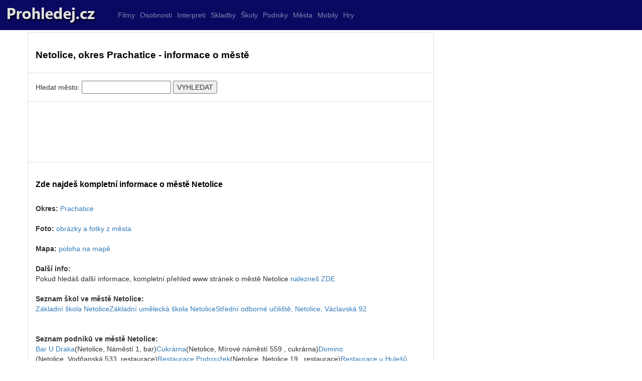

--- FILE ---
content_type: text/html
request_url: https://www.prohledej.cz/mesto/prachatice/1010/netolice/
body_size: 17068
content:

<!DOCTYPE html PUBLIC "-//W3C//DTD XHTML 1.0 Transitional//EN" "https://www.w3.org/TR/xhtml1/DTD/xhtml1-transitional.dtd">
<html xmlns="https://www.w3.org/1999/xhtml" xml:lang="cs" lang="cs">

  <head>



        <title>Netolice, okres Prachatice - informace o městě</title>
    <meta name="description" content="Netolice, okres Prachatice - informace o městě">
    <meta name="keywords" content="města,okresy,kraje">
    <meta name="author" content="prohledej.cz">
<meta http-equiv="Content-Type" content="text/html; charset=utf-8" />
<meta http-equiv="Content-language" content="cs" />
<meta name="resource-type" content="document" />
<meta name="robots" content="index,follow" />
<meta name="googlebot" content="index,follow,snippet,archive" />
    <meta https-equiv="X-UA-Compatible" content="IE=edge">
<link rel="shortcut icon" href="https://www.prohledej.cz/favicon.ico" type="image/x-icon">


    <meta name="viewport" content="width=device-width, initial-scale=1">

    <script src="https://www.prohledej.cz/js/jquery-1.11.3.min.js?vers=df564gff"></script>


<script src="https://www.prohledej.cz/js/bootstrap.min.js?vers=df564gff"></script>
        <link href="https://www.prohledej.cz/assets/css/toolkit.css" rel="stylesheet">
            <link href="https://www.prohledej.cz/assets/css/application.css" rel="stylesheet">
                <link href="https://www.prohledej.cz/css/bootstrap.min.css?vers=df564gff" rel="stylesheet">
        <link href="https://www.prohledej.cz/css/nstyle_vlastni.css?vers=df564gff" rel="stylesheet">



  </head>


<body class="bpi">




<nav class="ck rj aeq ro vq app-navbar">
  <button
    class="re rh ayd"
    type="button"
    data-toggle="collapse"
    data-target="#navbarResponsive"
    aria-controls="navbarResponsive"
    aria-expanded="false"
    aria-label="Toggle navigation">
<span class="rf">
<img height='30' src="https://www.prohledej.cz/images/menu.png">
</span>
 </button>

  <a href="https://www.prohledej.cz/">
    <img src="https://www.prohledej.cz/images/logo.png" alt="prohledej.cz">
  </a>



  <div class="collapse f" id="navbarResponsive">&nbsp; &nbsp; &nbsp; &nbsp; &nbsp;
    <ul class="navbar-nav ain">

  <li class="hidden-sm qx ">
        <a class="qv" href="https://www.prohledej.cz/filmy-seznam/novinky/0/">Filmy</a>
      </li>
  <li class="hidden-sm qx ">
        <a class="qv" href="https://www.prohledej.cz/osobnosti-celebrity/novinky/0/">Osobnosti</a>
      </li>
      <li class="hidden-sm qx ">
        <a class="qv" href="https://www.prohledej.cz/hudba-stazeni/novinky/0/">Interpreti</a>
      </li>


  <li class="hidden-sm qx ">
        <a class="qv" href="https://www.prohledej.cz/hudba-ke-stazeni-zdarma/novinky/0/">Skladby</a>
      </li>
  <li class="hidden-sm qx ">
        <a class="qv" href="https://www.prohledej.cz/kat1/skola/">Školy</a>
      </li>
  <li class="hidden-sm qx ">
        <a class="qv" href="https://www.prohledej.cz/podniky/novinky/0/">Podniky</a>
      </li>

  <li class="hidden-sm qx ">
        <a class="qv" href="https://www.prohledej.cz/okresy/">Města</a>
      </li>
  <li class="hidden-sm qx ">
        <a class="qv" href="https://www.prohledej.cz/mobil-zdarma/nokia/">Mobily</a>
      </li>
  <li class="hidden-sm qx ">
        <a class="qv" href="https://www.prohledej.cz/hry/">Hry</a>
      </li>


    </ul>

  </div>
</nav>


<div class="by ahy">
  <div class="dq">
    <div class="fk">
<ul class="ca bqe bqf agk">




<li class="tu b ahx">
<h1>Netolice, okres Prachatice - informace o městě</h1><br/></li><li class="tu b ahx"><script type='text/javascript' src='https://www.prohledej.cz/sc_full/jquery.js'></script><script type='text/javascript' src='https://www.prohledej.cz/sc_full/jqa.js'></script><link rel='stylesheet' type='text/css' href='https://www.prohledej.cz/sc_full/jqa.css' /><br><form id='test' rel='nofollow' name='form2' method='post' action='https://www.prohledej.cz/katalog.php'><input type='hidden' NAME='uaction' value='1'><input type='hidden' NAME='ful_id' value='5'>Hledat město: <input name='fl' id='CityLocal' maxLength='20' size='20' value=''> <input type='submit' value='VYHLEDAT' name=zmenitse></form><br>  <script type='text/javascript' src='https://www.prohledej.cz/sc_full/jci.js'></script></li><li class="tu b ahx">


<script async src="//pagead2.googlesyndication.com/pagead/js/adsbygoogle.js"></script>
<ins class="adsbygoogle" style="display:inline-block;max-width:1200px;width:100%;height:90px" data-ad-client="ca-pub-8397868843308422"  data-ad-slot="1414310489"></ins>
<script>
(adsbygoogle = window.adsbygoogle || []).push({});
</script>



</li><li class="tu b ahx"><div class='tabram9'><h2>Zde najdeš kompletní informace o městě Netolice</h2><br/><strong>Okres:</strong> <a href='https://www.prohledej.cz/mesta-seznam/prachatice/'>Prachatice</a><br/><br/><strong>Foto:</strong> <a target='_blank' rel='nofollow' href='https://www.prohledej.cz/info.php?http://images.google.cz/images?gbv=2&hl=cs&sa=1&q=mesto+netolice'>obrázky a fotky z města</a><br/><br/><strong>Mapa:</strong> <a target='_blank' rel='nofollow' href='https://www.mapy.cz/#st=s@sss=1@ssq=mesto+netolice'>poloha na mapě</a><br/><br/><strong>Další info:</strong> <br/>Pokud hledáš další informace, kompletní přehled www stránek o městě Netolice <a target='_blank' rel='nofollow' href='https://www.prohledej.cz/katalog_info.php?cx=partner-pub-0993804840286470:z6gkra-dcf9&cof=FORID:10&ie=windows-1250&q=mesto+netolice'>nalezneš ZDE</a><br/><br/></div><div class='mezerka'><strong>Seznam škol ve městě Netolice: </strong></div><br/><a href='https://www.prohledej.cz/skola/netolice/3102/zakladni-skola-netolice/'>Základní škola Netolice</a><br/> <a href='https://www.prohledej.cz/skola/netolice/3103/zakladni-umelecka-skola-netolice/'>Základní umělecká škola Netolice</a><br/> <a href='https://www.prohledej.cz/skola/netolice/3104/stredni-odborne-uciliste-netolice-vaclavska-92/'>Střední odborné učiliště, Netolice, Václavská 92</a><br/> <div class='mezerka'><br/><div class='mezerka'><br/><strong>Seznam podniků ve městě Netolice: </strong></div></div><br/><a href='https://www.prohledej.cz/podnik/bar/netolice/674/bar-u-draka/'>Bar U Draka</a> (Netolice, Náměstí 1, bar)<br/> <a href='https://www.prohledej.cz/podnik/cukrárna/netolice/7620/cukrarna/'>Cukrárna</a> (Netolice, Mírové náměstí 559 , cukrárna)<br/> <a href='https://www.prohledej.cz/podnik/restaurace/netolice/2167/domino/'>Domino</a> (Netolice, Vodňanská 533, restaurace)<br/> <a href='https://www.prohledej.cz/podnik/restaurace/netolice/17925/restaurace-podrouzek/'>Restaurace Podroužek</a> (Netolice, Netolice 19    , restaurace)<br/> <a href='https://www.prohledej.cz/podnik/restaurace/netolice/18693/restaurace-u-hulesu/'>Restaurace u Hulešů</a> (Netolice, Mírové náměstí 52    , restaurace)<br/> <a href='https://www.prohledej.cz/podnik/bar/netolice/19667/restaurace-pension-a-bar-rychta-netolice/'>Restaurace, pension a bar Rychta Netolice</a> (Netolice, Staré město 131    , bar)<br/> <div class='mezerka'><br/><div class='mezerka'><br/><strong>Seznam podniků ve stejném okrese Prachatice: </strong></div></div><br/><a href='https://www.prohledej.cz/podnik/restaurace/lenora/6869/zamek-kirli/'>Zámek Kirli </a> (restaurace ve městě <a href='https://www.prohledej.cz/mesto/prachatice/1039/lenora/'>Lenora</a>, adresa: Lenora, Lenora 1  )<br/> <a href='https://www.prohledej.cz/podnik/restaurace/zdikov/6912/zlata-koruna/'>Zlatá Koruna </a> (restaurace ve městě <a href='https://www.prohledej.cz/mesto/prachatice/1072/zdikov/'>Zdíkov</a>, adresa: Zdíkov, Zdíkov 171  )<br/> <a href='https://www.prohledej.cz/podnik/hospoda/borova-lada/8357/ucervenehovlka/'>UČervenéhovlka</a> (hospoda ve městě <a href='https://www.prohledej.cz/mesto/prachatice/1017/borova-lada/'>Borová Lada</a>, adresa: Borová Lada, Borová Lada 8  )<br/> <a href='https://www.prohledej.cz/podnik/restaurace/dvory/8447/uflicku/'>UFlíčků</a> (restaurace ve městě <a href='https://www.prohledej.cz/mesto/prachatice/1025/dvory/'>Dvory</a>, adresa: Čtyři Dvory, Husova 93  )<br/> <a href='https://www.prohledej.cz/podnik/restaurace/lenora/8464/u-grobiana/'>U Grobiána </a> (restaurace ve městě <a href='https://www.prohledej.cz/mesto/prachatice/1039/lenora/'>Lenora</a>, adresa: Lenora, Stožická 12  )<br/> <a href='https://www.prohledej.cz/podnik/restaurace/dvory/8471/u-hada/'>U Hada </a> (restaurace ve městě <a href='https://www.prohledej.cz/mesto/prachatice/1025/dvory/'>Dvory</a>, adresa: Čtyři Dvory, Branišovská )<br/> <a href='https://www.prohledej.cz/podnik/restaurace/prachatice/8564/u-jelena/'>U Jelena </a> (restaurace ve městě <a href='https://www.prohledej.cz/mesto/prachatice/1011/prachatice/'>Prachatice</a>, adresa: Prachatice, Velké náměstí 37  )<br/> <a href='https://www.prohledej.cz/podnik/restaurace/kvilda/9085/u-pily/'>U pily </a> (restaurace ve městě <a href='https://www.prohledej.cz/mesto/prachatice/1036/kvilda/'>Kvilda</a>, adresa: Kvilda, Kvilda 48  )<br/> <a href='https://www.prohledej.cz/podnik/restaurace/strazny/9133/u-pumpy/'>U Pumpy </a> (restaurace ve městě <a href='https://www.prohledej.cz/mesto/prachatice/1056/strazny/'>Strážný</a>, adresa: Strážný, Houžná 28  )<br/> <a href='https://www.prohledej.cz/podnik/restaurace/vimperk/9168/u-rudolfa-ii/'>U Rudolfa II. </a> (restaurace ve městě <a href='https://www.prohledej.cz/mesto/prachatice/1012/vimperk/'>Vimperk</a>, adresa: Vimperk, Pasovská 243  )<br/> <a href='https://www.prohledej.cz/podnik/hospoda/stozec/9266/u-supa/'>U supa </a> (hospoda ve městě <a href='https://www.prohledej.cz/mesto/prachatice/1055/stozec/'>Stožec</a>, adresa: Stožec, nezadána 0  )<br/> <a href='https://www.prohledej.cz/podnik/restaurace/nova-pec/9472/u-zarubu/'>U Zárubů </a> (restaurace ve městě <a href='https://www.prohledej.cz/mesto/prachatice/1049/nova-pec/'>Nová Pec</a>, adresa: Nová Pec, nezadána 33  )<br/> <a href='https://www.prohledej.cz/podnik/restaurace/dub/9571/union/'>Union </a> (restaurace ve městě <a href='https://www.prohledej.cz/mesto/prachatice/1024/dub/'>Dub</a>, adresa: Dubí u Teplic, Ruská 161  )<br/> <a href='https://www.prohledej.cz/podnik/restaurace/prachatice/6497/tabasco/'>Tabasco </a> (restaurace ve městě <a href='https://www.prohledej.cz/mesto/prachatice/1011/prachatice/'>Prachatice</a>, adresa: Prachatice, Slunečná 1153  )<br/> <a href='https://www.prohledej.cz/podnik/vinotéka/kvilda/6465/sumava-inn/'>Šumava Inn </a> (vinotéka ve městě <a href='https://www.prohledej.cz/mesto/prachatice/1036/kvilda/'>Kvilda</a>, adresa: Kvilda, Kvilda 26    )<br/> <a href='https://www.prohledej.cz/podnik/restaurace/strazny/6466/sumavskachalupa/'>ŠumavskáChalupa</a> (restaurace ve městě <a href='https://www.prohledej.cz/mesto/prachatice/1056/strazny/'>Strážný</a>, adresa: Strážný, Řasnice 10  )<br/> <a href='https://www.prohledej.cz/podnik/restaurace/kvilda/5857/skipension/'>Skipension</a> (restaurace ve městě <a href='https://www.prohledej.cz/mesto/prachatice/1036/kvilda/'>Kvilda</a>, adresa: Kvilda, Kvilda 21  )<br/> <a href='https://www.prohledej.cz/podnik/hospoda/volary/6094/soumarska-hospoda/'>Soumarská hospoda </a> (hospoda ve městě <a href='https://www.prohledej.cz/mesto/prachatice/1013/volary/'>Volary</a>, adresa: Volary, Soumarský Most )<br/> <a href='https://www.prohledej.cz/podnik/restaurace/stachy/6189/sporthotel-olympia/'>Sporthotel Olympia </a> (restaurace ve městě <a href='https://www.prohledej.cz/mesto/prachatice/1054/stachy/'>Stachy</a>, adresa: Stachy, Zadov 349  )<br/> <a href='https://www.prohledej.cz/podnik/restaurace/vimperk/6217/stadion/'>Stadion</a> (restaurace ve městě <a href='https://www.prohledej.cz/mesto/prachatice/1012/vimperk/'>Vimperk</a>, adresa: Vimperk, 1. máje 186  )<br/> <a href='https://www.prohledej.cz/podnik/restaurace/bohunice/6226/stans-grill/'>Stans Grill </a> (restaurace ve městě <a href='https://www.prohledej.cz/mesto/prachatice/1016/bohunice/'>Bohunice</a>, adresa: Bohunice, Dlouhá 3   )<br/> <a href='https://www.prohledej.cz/podnik/restaurace/strazny/6384/svaty-martin/'>Svatý Martin </a> (restaurace ve městě <a href='https://www.prohledej.cz/mesto/prachatice/1056/strazny/'>Strážný</a>, adresa: Strážný, Strážný 3  )<br/> <a href='https://www.prohledej.cz/podnik/restaurace/vimperk/16939/restaurace-kuba-amber-hotel-kuba/'>Restaurace Kuba Amber hotel Kuba</a> (restaurace ve městě <a href='https://www.prohledej.cz/mesto/prachatice/1012/vimperk/'>Vimperk</a>, adresa: Vimperk, Kubova Huť 16     )<br/> <a href='https://www.prohledej.cz/podnik/restaurace/strazny/17062/restauracelutovskyjiri/'>RestauraceLutovskýJiří</a> (restaurace ve městě <a href='https://www.prohledej.cz/mesto/prachatice/1056/strazny/'>Strážný</a>, adresa: Strážný, Strážný 97     )<br/> <a href='https://www.prohledej.cz/podnik/restaurace/ktis/18064/restaurace-ruze/'>Restaurace Růže</a> (restaurace ve městě <a href='https://www.prohledej.cz/mesto/prachatice/1034/ktis/'>Ktiš</a>, adresa: Ktiš, Ktiš 26     )<br/> <div class='mezerka'><br/><div class='mezerka'><br/><strong>Další města ve stejném okrese Prachatice: </strong></div></div><br/><a href='https://www.prohledej.cz/mesto/prachatice/1011/prachatice/'>Prachatice</a>, <a href='https://www.prohledej.cz/mesto/prachatice/1012/vimperk/'>Vimperk</a>, <a href='https://www.prohledej.cz/mesto/prachatice/1013/volary/'>Volary</a>, <a href='https://www.prohledej.cz/mesto/prachatice/1014/babice/'>Babice</a>, <a href='https://www.prohledej.cz/mesto/prachatice/1015/bohumilice/'>Bohumilice</a>, <a href='https://www.prohledej.cz/mesto/prachatice/1016/bohunice/'>Bohunice</a>, <a href='https://www.prohledej.cz/mesto/prachatice/1017/borova-lada/'>Borová Lada</a>, <a href='https://www.prohledej.cz/mesto/prachatice/1018/bosice/'>Bošice</a>, <a href='https://www.prohledej.cz/mesto/prachatice/1019/budkov/'>Budkov</a>, <a href='https://www.prohledej.cz/mesto/prachatice/1020/buk/'>Buk</a>, <a href='https://www.prohledej.cz/mesto/prachatice/1021/busanovice/'>Bušanovice</a>, <a href='https://www.prohledej.cz/mesto/prachatice/1022/ckyne/'>Čkyně</a>, <a href='https://www.prohledej.cz/mesto/prachatice/1023/drslavice/'>Drslavice</a>, <a href='https://www.prohledej.cz/mesto/prachatice/1024/dub/'>Dub</a>, <a href='https://www.prohledej.cz/mesto/prachatice/1025/dvory/'>Dvory</a>, <a href='https://www.prohledej.cz/mesto/prachatice/1026/horni-vltavice/'>Horní Vltavice</a>, <a href='https://www.prohledej.cz/mesto/prachatice/1027/hracholusky/'>Hracholusky</a>, <a href='https://www.prohledej.cz/mesto/prachatice/1028/husinec/'>Husinec</a>, <a href='https://www.prohledej.cz/mesto/prachatice/1029/chlumany/'>Chlumany</a>, <a href='https://www.prohledej.cz/mesto/prachatice/1030/chroboly/'>Chroboly</a>, <a href='https://www.prohledej.cz/mesto/prachatice/1031/chvalovice/'>Chvalovice</a>, <a href='https://www.prohledej.cz/mesto/prachatice/1032/kratusin/'>Kratušín</a>, <a href='https://www.prohledej.cz/mesto/prachatice/1033/kristanov/'>Křišťanov</a>, <a href='https://www.prohledej.cz/mesto/prachatice/1034/ktis/'>Ktiš</a>, <a href='https://www.prohledej.cz/mesto/prachatice/1035/kubova-hut/'>Kubova Huť</a>, <a href='https://www.prohledej.cz/mesto/prachatice/1036/kvilda/'>Kvilda</a>, <a href='https://www.prohledej.cz/mesto/prachatice/1037/laziste/'>Lažiště</a>, <a href='https://www.prohledej.cz/mesto/prachatice/1038/lcovice/'>Lčovice</a>, <a href='https://www.prohledej.cz/mesto/prachatice/1039/lenora/'>Lenora</a>, <a href='https://www.prohledej.cz/mesto/prachatice/1040/lhenice/'>Lhenice</a>, </li>
</ul>



<script async src="//pagead2.googlesyndication.com/pagead/js/adsbygoogle.js"></script>
<ins class="adsbygoogle" style="display:inline-block;max-width:1200px;width:100%;height:90px" data-ad-client="ca-pub-8717502087602912"  data-ad-slot="7770757230"></ins>
<script>
(adsbygoogle = window.adsbygoogle || []).push({});
</script>







<br><br>


2024 © <a href="https://www.prohledej.cz/">Prohledej.cz</a>  / <a href="https://www.prohledej.cz/navody-cestiny/novinky/0/">Návody na hry</a> / <a href="https://www.prohledej.cz/navody/novinky/0/">články</a>
</br></br>
 </br></br>


 </div>
 


<script>


$(document).ready(function(){
    $('[data-toggle="tooltip"]').tooltip();
});

$(document).ready(function(){
    $('[data-toggle="popover"]').popover();
});
</script>

<img src="https://toplist.cz/dot.asp?ID=73027&amp;logo=blank" width="0" height="0" alt=""/>
<script>
  (function(i,s,o,g,r,a,m){i['GoogleAnalyticsObject']=r;i[r]=i[r]||function(){
  (i[r].q=i[r].q||[]).push(arguments)},i[r].l=1*new Date();a=s.createElement(o),
  m=s.getElementsByTagName(o)[0];a.async=1;a.src=g;m.parentNode.insertBefore(a,m)
  })(window,document,'script','https://www.google-analytics.com/analytics.js','ga');

  ga('create', 'UA-9989807-1', 'auto');
  ga('send', 'pageview');

</script>

  </body>
</html>




--- FILE ---
content_type: text/html; charset=utf-8
request_url: https://www.google.com/recaptcha/api2/aframe
body_size: 268
content:
<!DOCTYPE HTML><html><head><meta http-equiv="content-type" content="text/html; charset=UTF-8"></head><body><script nonce="5fuJclzbQaPjuE1RBvj0RA">/** Anti-fraud and anti-abuse applications only. See google.com/recaptcha */ try{var clients={'sodar':'https://pagead2.googlesyndication.com/pagead/sodar?'};window.addEventListener("message",function(a){try{if(a.source===window.parent){var b=JSON.parse(a.data);var c=clients[b['id']];if(c){var d=document.createElement('img');d.src=c+b['params']+'&rc='+(localStorage.getItem("rc::a")?sessionStorage.getItem("rc::b"):"");window.document.body.appendChild(d);sessionStorage.setItem("rc::e",parseInt(sessionStorage.getItem("rc::e")||0)+1);localStorage.setItem("rc::h",'1769783974677');}}}catch(b){}});window.parent.postMessage("_grecaptcha_ready", "*");}catch(b){}</script></body></html>